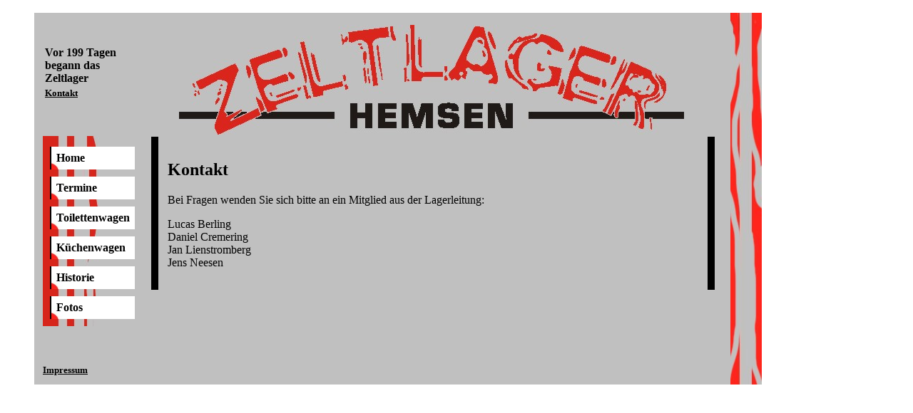

--- FILE ---
content_type: text/html
request_url: http://zeltlager-hemsen.de/index.php?topic=kontakt
body_size: 1010
content:
<html>

<head>
<meta http-equiv="Content-Type" content="text/html; charset=WINDOWS-1252">
        <meta name="author" content="Henrik Lienstromberg">
        <meta name="copyright" content="Henrik Lienstromberg">
   <meta name="revisit-after" content="10 days">
<link href="includes/style.css" rel="stylesheet" type="text/css">
<style type="text/css">@import url("includes/style.css");</style>
<script language="JavaScript" type="text/javascript" SRC="includes/scripte.js"></script>
<title>zeltlager-hemsen.de</title>
</head>

<body >
  <table class='gesamt'>
    <tr>
      <td width="120px" class="navi_image">
         <table>
            <tr>
              <td>
                  <b>Vor <b class="ul_fett">199 Tagen</b> begann das Zeltlager</b>
              </td>
            </tr>
            <tr>
              <td><a href="index.php?topic=kontakt" class="navi_link_klein">Kontakt</a></td>
            </tr>
         </table>
      </td>
      <td  class="head">
        <p align="left">
          <img src='images/banner.jpg' alt='banner'>
        </p>

      </td>
    </tr>
    <tr>
      <td width="120px" class="navi_image" valign="top">

        <div id="navi_image_div">
          <table class="navi_table" cellpadding="7px" cellspacing="10px">
            <tr><td class="navi_td"><a href="index.php?topic=home" class="navi_link">Home</a></td></tr>
            <!--  <tr><td class="navi_td"><a href="index.php?topic=news" class="navi_link">News</a></td></tr> -->
            <tr><td class="navi_td"><a href="index.php?topic=termine" class="navi_link">Termine</a></td></tr>

			<!-- 
             <tr><td class="navi_td"><a href="index.php?topic=zeltplatz" class="navi_link">Zeltplatz</a></td></tr
            <tr><td class="navi_td"><a href="index.php?topic=gb&action=gb_show" class="navi_link">G&auml;stebuch</a></td></tr>
			
            <tr><td class="navi_td"><a href="index.php?topic=links" class="navi_link">Links</a></td></tr>
				-->
            <tr><td class="navi_td"><a href="index.php?topic=wc" class="navi_link">Toilettenwagen</a></td></tr>
            <tr><td class="navi_td"><a href="index.php?topic=lkw" class="navi_link">K&uuml;chenwagen</a></td></tr>
            <tr><td class="navi_td"><a href="index.php?topic=history" class="navi_link">Historie</a></td></tr>
            <tr><td class="navi_td"><a href="index.php?topic=foto" class="navi_link">Fotos</a></td></tr>
			<!-- 
            <tr><td class="navi_td"><a href="index.php?topic=forum&action=show_boards" class="navi_link">Forum</a></td></tr>
						-->
                                     </table>

        </div> <br>
                 <!-- <a href="index.php?topic=new_user" class="navi_link_klein">Registrierung</a>  --> <br><br>
        <a href="index.php?topic=impressum" class="navi_link_klein">Impressum</a>
      </td>
      <td valign="top">
       <table class="content_table" >
         <tr>
           <td>
             <div id="content">
             <h2>Kontakt</h2>


<p> Bei Fragen wenden Sie sich bitte an ein Mitglied aus der Lagerleitung:</p>

<p>Lucas Berling<br>Daniel Cremering<br>Jan Lienstromberg<br>Jens Neesen</p>


             </div>
           </td>
         </tr>
       <table>
      </td>
    </tr>
  </table>
<body>

</html>

--- FILE ---
content_type: text/css
request_url: http://zeltlager-hemsen.de/includes/style.css
body_size: 942
content:
body { padding-top: 10px;
       padding-right:20px;
       padding-bottom: 20px;
       padding-left: 40px;

       font-family: Verdana;
       font-size:8pt;
      }
      
h3 {
color:#D8251C;
}

      
a:link { font-size:10pt; font-weight:bold;  text-decoration:underline;  color: #000000;  }
a:visited { font-size:10pt; font-weight:bold;  text-decoration:underline;  color: #000000;  }
a:active { font-size: 10pt; font-weight: bold; text-decoration: none; color: #000000;}
a:hover { font-size: 10pt; font-weight: none; text-decoration: underline; color: #D8251C;  }

a.GBlink:link { font-size:10pt; font-weight:bold;  text-decoration:underline;  color: #000000;  }
aGBlink:visited { font-size:10pt; font-weight:bold;  text-decoration:underline;  color: #000000;  }
aGBlink:active { font-size: 10pt; font-weight: bold; text-decoration: none; color: #000000;}
aGBlink:hover { font-size: 10pt; font-weight: none; text-decoration: underline; color: #000000;  }

.gesamt { width: 1020px;
          background-color: #C0C0C0;
          padding-top: 5px;

          background-image:url(../images/rand_rechts.jpg);
          background-repeat: repeat-y;
          background-position: right top;
}

.navi_image {
          padding-top: 0px;
       padding-right:10px;
       padding-bottom: 10px;
       padding-left: 10px;

           }
.head {
       padding-top: 10px;
       padding-right:10px;
       padding-bottom: 0px;
       padding-left: 40px;


}
.navi_td {
background-color: #FFFFFF;
background-image:url(../images/kleiner_rand.jpg);
background-repeat: no-repeat;
background-position: left bottom;
border-left: 2px solid #000000;

}
.navi_table
{

}
b.rot {
  color:  #D8251C;
  }
.GBhead {
   background-color:  #D8251C;
   }
.GBtable {
   border: 1px solid #000000;
   }
.content_table
{
border-right: 10px solid #000000;
border-left: 10px solid #000000;
width: 790px;
valign: top;
}

div#navi_image_div {
          background-image:url(../images/rand.jpg);
          background-repeat: repeat-y;

          padding-top: 5px;
          padding-left: 0px;

           }
div#content {
           padding: 10px;
        }
        


a.navi_link:link { font-size:12pt; font-weight:bold;  text-decoration:none; font-family:"Verdana"; color: #000000;   }
a.navi_link:visited { font-size:12pt; font-weight:bold;  text-decoration:none; font-family:"Verdana"; color: #000000;  }
a.navi_link:active { font-size: 12pt; font-weight: bold; text-decoration: none; font-family: "Verdana"; color: #000000;}
a.navi_link:hover { font-size: 12pt; font-weight: none; text-decoration: underline; font-family: "Verdana";color: #D8251C;  }

a.navi_link_klein:link { font-size:10pt; font-weight:bold;  text-decoration: underline; font-family:"Verdana"; color: #000000;   }
a.navi_link_klein:visited { font-size:10pt; font-weight:bold;  text-decoration:underline; font-family:"Verdana"; color: #000000;  }
a.navi_link_klein:active { font-size: 10pt; font-weight: bold; text-decoration: none; font-family: "Verdana"; color: #000000;}
a.navi_link_klein:hover { font-size: 10pt; font-weight: none; text-decoration: underline; font-family: "Verdana";color: #D8251C;  }


a.forum_link:link { font-size:14pt; font-weight:bold;  text-decoration: underline; font-family:"Verdana"; color: #D8251C   }
a.forum_link:visited { font-size:14pt; font-weight:bold;  text-decoration:underline; font-family:"Verdana"; color: #D8251C;  }
a.forum_link:active { font-size: 14pt; font-weight: bold; text-decoration: none; font-family: "Verdana"; color: #D8251C;}
a.forum_link:hover { font-size: 14pt; font-weight: none; text-decoration: underline; font-family: "Verdana";color: #000000;  }

a.forum_link_thema:link { font-size:12pt; font-weight:bold;  text-decoration: underline; font-family:"Verdana"; color: #D8251C   }
a.forum_link_thema:visited { font-size:12pt; font-weight:bold;  text-decoration:underline; font-family:"Verdana"; color: #D8251C;  }
a.forum_link_thema:active { font-size: 12pt; font-weight: bold; text-decoration: none; font-family: "Verdana"; color: #D8251C;}
a.forum_link_thema:hover { font-size: 12pt; font-weight: none; text-decoration: underline; font-family: "Verdana";color: #000000;  }


legend {
color: #D8251C;
font-weight:bold;
text-decoration: underline;
}

fieldset {
padding: 10px;
width: 80%;
}

.feld {
 background-color: #D8251C;
 font-weight:bold;
 padding:2px;
}

a.hauptnavi:link {font-size: 1.1em;font-weight: bold;text-decoration: underline;color: #000000;}
a.hauptnavi:visited { font-size:1.1em; font-weight:bold;  text-decoration:underline;color: #000000;}
a.hauptnavi:active { font-size:1.1em; font-weight:bold;  text-decoration:underline; color: #000000;}
a.hauptnavi:hover { font-size:1.1em; font-weight:bold;  text-decoration:underline; color: #006600;}

.t_content {
           width: 100%;
}
.content {
           border: 1px solid #000000;
           padding: 10px;
}
.show {
           width: 100%;
           border: 1px solid #000000;

}
.show_td {

           border: 1px solid #000000;
           padding: 20px;
}
.t_1px {
       border: 1px solid #000000;
}
.t_1px_navi {
       border: 1px solid #000000;
       border-bottom: none;
}



--- FILE ---
content_type: application/javascript
request_url: http://zeltlager-hemsen.de/includes/scripte.js
body_size: 201
content:
function smilie(str){

	document.eform.text.value = document.eform.text.value + " " + str;

}


	function oeffnefenster (url)
	{
	fenster=window.open(url, "fenster1", "width=700,height=700,status=yes,scrollbars=yes,resizable=yes");
	fenster.focus();
	}

	function oeffnefenster1 (url)
	{
	fenster=window.open(url, "fenster1", "width=650,height=350,status=yes,scrollbars=yes,resizable=yes");
	fenster.focus();
	}

